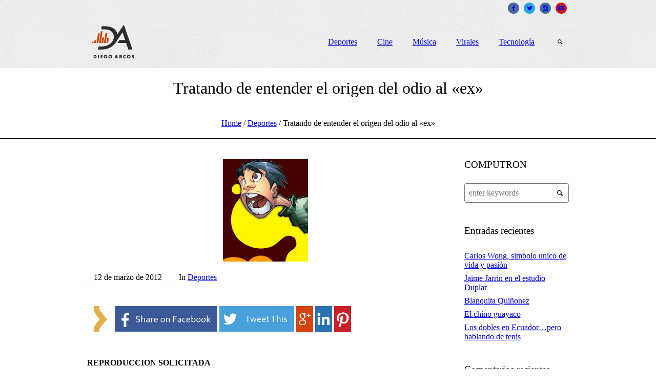

--- FILE ---
content_type: text/html; charset=UTF-8
request_url: https://diegoarcos.com.ec/tratando-de-entender-el-origen-del-odio/
body_size: 17223
content:
<!DOCTYPE html>
<html lang="es" class="cmsmasters_html">
<head>
<meta charset="UTF-8" />
<meta name="viewport" content="width=device-width, initial-scale=1, maximum-scale=1" />
<meta name="format-detection" content="telephone=no" />
<link rel="profile" href="http://gmpg.org/xfn/11" />
<link rel="pingback" href="https://diegoarcos.com.ec/xmlrpc.php" />

<meta name='robots' content='index, follow, max-image-preview:large, max-snippet:-1, max-video-preview:-1' />

	<!-- This site is optimized with the Yoast SEO plugin v26.8 - https://yoast.com/product/yoast-seo-wordpress/ -->
	<title>Tratando de entender el origen del odio al &quot;ex&quot; - Diego Arcos</title>
	<link rel="canonical" href="https://diegoarcos.com.ec/tratando-de-entender-el-origen-del-odio/" />
	<meta property="og:locale" content="es_ES" />
	<meta property="og:type" content="article" />
	<meta property="og:title" content="Tratando de entender el origen del odio al &quot;ex&quot; - Diego Arcos" />
	<meta property="og:description" content="&nbsp; &nbsp; REPRODUCCION SOLICITADA Publicado originalmente en sep-20-2008 &nbsp; &nbsp; Celos, celos, celos y nada mas que celos, eso es todo. Ahora, ponganse de pie, caminen siete pasos, respiren hondo, una tronada de los huesos del cuello caería bien, relajen los hombros y acudan al sector mas preparado y estudiado de su conciencia&#8230;preguntele, son lógicos..." />
	<meta property="og:url" content="https://diegoarcos.com.ec/tratando-de-entender-el-origen-del-odio/" />
	<meta property="og:site_name" content="Diego Arcos" />
	<meta property="article:published_time" content="2012-03-12T18:00:00+00:00" />
	<meta property="article:modified_time" content="2016-04-14T14:35:08+00:00" />
	<meta property="og:image" content="https://diegoarcos.com.ec/elcontenido/subidas/2012/03/SoySuperCeloso_r5_c2-1.jpg" />
	<meta property="og:image:width" content="166" />
	<meta property="og:image:height" content="200" />
	<meta property="og:image:type" content="image/jpeg" />
	<meta name="author" content="Diego Arcos" />
	<meta name="twitter:card" content="summary_large_image" />
	<meta name="twitter:label1" content="Escrito por" />
	<meta name="twitter:data1" content="Diego Arcos" />
	<meta name="twitter:label2" content="Tiempo de lectura" />
	<meta name="twitter:data2" content="1 minuto" />
	<script type="application/ld+json" class="yoast-schema-graph">{"@context":"https://schema.org","@graph":[{"@type":"Article","@id":"https://diegoarcos.com.ec/tratando-de-entender-el-origen-del-odio/#article","isPartOf":{"@id":"https://diegoarcos.com.ec/tratando-de-entender-el-origen-del-odio/"},"author":{"name":"Diego Arcos","@id":"https://diegoarcos.com.ec/#/schema/person/7f6e60fe451cc673ddea7ad57c028718"},"headline":"Tratando de entender el origen del odio al «ex»","datePublished":"2012-03-12T18:00:00+00:00","dateModified":"2016-04-14T14:35:08+00:00","mainEntityOfPage":{"@id":"https://diegoarcos.com.ec/tratando-de-entender-el-origen-del-odio/"},"wordCount":290,"commentCount":4,"image":{"@id":"https://diegoarcos.com.ec/tratando-de-entender-el-origen-del-odio/#primaryimage"},"thumbnailUrl":"https://diegoarcos.com.ec/elcontenido/subidas/2012/03/SoySuperCeloso_r5_c2-1.jpg","keywords":["odio al EX"],"articleSection":["Deportes"],"inLanguage":"es","potentialAction":[{"@type":"CommentAction","name":"Comment","target":["https://diegoarcos.com.ec/tratando-de-entender-el-origen-del-odio/#respond"]}]},{"@type":"WebPage","@id":"https://diegoarcos.com.ec/tratando-de-entender-el-origen-del-odio/","url":"https://diegoarcos.com.ec/tratando-de-entender-el-origen-del-odio/","name":"Tratando de entender el origen del odio al \"ex\" - Diego Arcos","isPartOf":{"@id":"https://diegoarcos.com.ec/#website"},"primaryImageOfPage":{"@id":"https://diegoarcos.com.ec/tratando-de-entender-el-origen-del-odio/#primaryimage"},"image":{"@id":"https://diegoarcos.com.ec/tratando-de-entender-el-origen-del-odio/#primaryimage"},"thumbnailUrl":"https://diegoarcos.com.ec/elcontenido/subidas/2012/03/SoySuperCeloso_r5_c2-1.jpg","datePublished":"2012-03-12T18:00:00+00:00","dateModified":"2016-04-14T14:35:08+00:00","author":{"@id":"https://diegoarcos.com.ec/#/schema/person/7f6e60fe451cc673ddea7ad57c028718"},"breadcrumb":{"@id":"https://diegoarcos.com.ec/tratando-de-entender-el-origen-del-odio/#breadcrumb"},"inLanguage":"es","potentialAction":[{"@type":"ReadAction","target":["https://diegoarcos.com.ec/tratando-de-entender-el-origen-del-odio/"]}]},{"@type":"ImageObject","inLanguage":"es","@id":"https://diegoarcos.com.ec/tratando-de-entender-el-origen-del-odio/#primaryimage","url":"https://diegoarcos.com.ec/elcontenido/subidas/2012/03/SoySuperCeloso_r5_c2-1.jpg","contentUrl":"https://diegoarcos.com.ec/elcontenido/subidas/2012/03/SoySuperCeloso_r5_c2-1.jpg","width":166,"height":200},{"@type":"BreadcrumbList","@id":"https://diegoarcos.com.ec/tratando-de-entender-el-origen-del-odio/#breadcrumb","itemListElement":[{"@type":"ListItem","position":1,"name":"Portada","item":"https://diegoarcos.com.ec/"},{"@type":"ListItem","position":2,"name":"Tratando de entender el origen del odio al «ex»"}]},{"@type":"WebSite","@id":"https://diegoarcos.com.ec/#website","url":"https://diegoarcos.com.ec/","name":"Diego Arcos","description":"","potentialAction":[{"@type":"SearchAction","target":{"@type":"EntryPoint","urlTemplate":"https://diegoarcos.com.ec/?s={search_term_string}"},"query-input":{"@type":"PropertyValueSpecification","valueRequired":true,"valueName":"search_term_string"}}],"inLanguage":"es"},{"@type":"Person","@id":"https://diegoarcos.com.ec/#/schema/person/7f6e60fe451cc673ddea7ad57c028718","name":"Diego Arcos","image":{"@type":"ImageObject","inLanguage":"es","@id":"https://diegoarcos.com.ec/#/schema/person/image/","url":"https://secure.gravatar.com/avatar/883c4bc6afb62901648761b0476414241fc8b2f23aabdadb75c8e9b9f868d4e4?s=96&d=mm&r=g","contentUrl":"https://secure.gravatar.com/avatar/883c4bc6afb62901648761b0476414241fc8b2f23aabdadb75c8e9b9f868d4e4?s=96&d=mm&r=g","caption":"Diego Arcos"},"url":"https://diegoarcos.com.ec/author/diegoarcos/"}]}</script>
	<!-- / Yoast SEO plugin. -->


<link rel='dns-prefetch' href='//fonts.googleapis.com' />
<link rel='dns-prefetch' href='//jetpack.wordpress.com' />
<link rel='dns-prefetch' href='//s0.wp.com' />
<link rel='dns-prefetch' href='//public-api.wordpress.com' />
<link rel='dns-prefetch' href='//0.gravatar.com' />
<link rel='dns-prefetch' href='//1.gravatar.com' />
<link rel='dns-prefetch' href='//2.gravatar.com' />
<link rel="alternate" type="application/rss+xml" title="Diego Arcos &raquo; Feed" href="https://diegoarcos.com.ec/feed/" />
<link rel="alternate" type="application/rss+xml" title="Diego Arcos &raquo; Feed de los comentarios" href="https://diegoarcos.com.ec/comments/feed/" />
<link rel="alternate" type="application/rss+xml" title="Diego Arcos &raquo; Comentario Tratando de entender el origen del odio al «ex» del feed" href="https://diegoarcos.com.ec/tratando-de-entender-el-origen-del-odio/feed/" />
<link rel="alternate" title="oEmbed (JSON)" type="application/json+oembed" href="https://diegoarcos.com.ec/wp-json/oembed/1.0/embed?url=https%3A%2F%2Fdiegoarcos.com.ec%2Ftratando-de-entender-el-origen-del-odio%2F" />
<link rel="alternate" title="oEmbed (XML)" type="text/xml+oembed" href="https://diegoarcos.com.ec/wp-json/oembed/1.0/embed?url=https%3A%2F%2Fdiegoarcos.com.ec%2Ftratando-de-entender-el-origen-del-odio%2F&#038;format=xml" />
<style id='wp-img-auto-sizes-contain-inline-css' type='text/css'>
img:is([sizes=auto i],[sizes^="auto," i]){contain-intrinsic-size:3000px 1500px}
/*# sourceURL=wp-img-auto-sizes-contain-inline-css */
</style>

<link rel='stylesheet' id='theme-style-css' href='https://diegoarcos.com.ec/elcontenido/themes/mall/style.css?ver=1.0.0' type='text/css' media='screen, print' />
<link rel='stylesheet' id='child-theme-style-css' href='https://diegoarcos.com.ec/elcontenido/themes/mall-child/style.css?ver=1.0.0' type='text/css' media='screen, print' />
<style id='wp-emoji-styles-inline-css' type='text/css'>

	img.wp-smiley, img.emoji {
		display: inline !important;
		border: none !important;
		box-shadow: none !important;
		height: 1em !important;
		width: 1em !important;
		margin: 0 0.07em !important;
		vertical-align: -0.1em !important;
		background: none !important;
		padding: 0 !important;
	}
/*# sourceURL=wp-emoji-styles-inline-css */
</style>
<link rel='stylesheet' id='wp-block-library-css' href='https://diegoarcos.com.ec/wp-includes/css/dist/block-library/style.min.css?ver=6.9' type='text/css' media='all' />
<style id='global-styles-inline-css' type='text/css'>
:root{--wp--preset--aspect-ratio--square: 1;--wp--preset--aspect-ratio--4-3: 4/3;--wp--preset--aspect-ratio--3-4: 3/4;--wp--preset--aspect-ratio--3-2: 3/2;--wp--preset--aspect-ratio--2-3: 2/3;--wp--preset--aspect-ratio--16-9: 16/9;--wp--preset--aspect-ratio--9-16: 9/16;--wp--preset--color--black: #000000;--wp--preset--color--cyan-bluish-gray: #abb8c3;--wp--preset--color--white: #ffffff;--wp--preset--color--pale-pink: #f78da7;--wp--preset--color--vivid-red: #cf2e2e;--wp--preset--color--luminous-vivid-orange: #ff6900;--wp--preset--color--luminous-vivid-amber: #fcb900;--wp--preset--color--light-green-cyan: #7bdcb5;--wp--preset--color--vivid-green-cyan: #00d084;--wp--preset--color--pale-cyan-blue: #8ed1fc;--wp--preset--color--vivid-cyan-blue: #0693e3;--wp--preset--color--vivid-purple: #9b51e0;--wp--preset--gradient--vivid-cyan-blue-to-vivid-purple: linear-gradient(135deg,rgb(6,147,227) 0%,rgb(155,81,224) 100%);--wp--preset--gradient--light-green-cyan-to-vivid-green-cyan: linear-gradient(135deg,rgb(122,220,180) 0%,rgb(0,208,130) 100%);--wp--preset--gradient--luminous-vivid-amber-to-luminous-vivid-orange: linear-gradient(135deg,rgb(252,185,0) 0%,rgb(255,105,0) 100%);--wp--preset--gradient--luminous-vivid-orange-to-vivid-red: linear-gradient(135deg,rgb(255,105,0) 0%,rgb(207,46,46) 100%);--wp--preset--gradient--very-light-gray-to-cyan-bluish-gray: linear-gradient(135deg,rgb(238,238,238) 0%,rgb(169,184,195) 100%);--wp--preset--gradient--cool-to-warm-spectrum: linear-gradient(135deg,rgb(74,234,220) 0%,rgb(151,120,209) 20%,rgb(207,42,186) 40%,rgb(238,44,130) 60%,rgb(251,105,98) 80%,rgb(254,248,76) 100%);--wp--preset--gradient--blush-light-purple: linear-gradient(135deg,rgb(255,206,236) 0%,rgb(152,150,240) 100%);--wp--preset--gradient--blush-bordeaux: linear-gradient(135deg,rgb(254,205,165) 0%,rgb(254,45,45) 50%,rgb(107,0,62) 100%);--wp--preset--gradient--luminous-dusk: linear-gradient(135deg,rgb(255,203,112) 0%,rgb(199,81,192) 50%,rgb(65,88,208) 100%);--wp--preset--gradient--pale-ocean: linear-gradient(135deg,rgb(255,245,203) 0%,rgb(182,227,212) 50%,rgb(51,167,181) 100%);--wp--preset--gradient--electric-grass: linear-gradient(135deg,rgb(202,248,128) 0%,rgb(113,206,126) 100%);--wp--preset--gradient--midnight: linear-gradient(135deg,rgb(2,3,129) 0%,rgb(40,116,252) 100%);--wp--preset--font-size--small: 13px;--wp--preset--font-size--medium: 20px;--wp--preset--font-size--large: 36px;--wp--preset--font-size--x-large: 42px;--wp--preset--spacing--20: 0.44rem;--wp--preset--spacing--30: 0.67rem;--wp--preset--spacing--40: 1rem;--wp--preset--spacing--50: 1.5rem;--wp--preset--spacing--60: 2.25rem;--wp--preset--spacing--70: 3.38rem;--wp--preset--spacing--80: 5.06rem;--wp--preset--shadow--natural: 6px 6px 9px rgba(0, 0, 0, 0.2);--wp--preset--shadow--deep: 12px 12px 50px rgba(0, 0, 0, 0.4);--wp--preset--shadow--sharp: 6px 6px 0px rgba(0, 0, 0, 0.2);--wp--preset--shadow--outlined: 6px 6px 0px -3px rgb(255, 255, 255), 6px 6px rgb(0, 0, 0);--wp--preset--shadow--crisp: 6px 6px 0px rgb(0, 0, 0);}:where(.is-layout-flex){gap: 0.5em;}:where(.is-layout-grid){gap: 0.5em;}body .is-layout-flex{display: flex;}.is-layout-flex{flex-wrap: wrap;align-items: center;}.is-layout-flex > :is(*, div){margin: 0;}body .is-layout-grid{display: grid;}.is-layout-grid > :is(*, div){margin: 0;}:where(.wp-block-columns.is-layout-flex){gap: 2em;}:where(.wp-block-columns.is-layout-grid){gap: 2em;}:where(.wp-block-post-template.is-layout-flex){gap: 1.25em;}:where(.wp-block-post-template.is-layout-grid){gap: 1.25em;}.has-black-color{color: var(--wp--preset--color--black) !important;}.has-cyan-bluish-gray-color{color: var(--wp--preset--color--cyan-bluish-gray) !important;}.has-white-color{color: var(--wp--preset--color--white) !important;}.has-pale-pink-color{color: var(--wp--preset--color--pale-pink) !important;}.has-vivid-red-color{color: var(--wp--preset--color--vivid-red) !important;}.has-luminous-vivid-orange-color{color: var(--wp--preset--color--luminous-vivid-orange) !important;}.has-luminous-vivid-amber-color{color: var(--wp--preset--color--luminous-vivid-amber) !important;}.has-light-green-cyan-color{color: var(--wp--preset--color--light-green-cyan) !important;}.has-vivid-green-cyan-color{color: var(--wp--preset--color--vivid-green-cyan) !important;}.has-pale-cyan-blue-color{color: var(--wp--preset--color--pale-cyan-blue) !important;}.has-vivid-cyan-blue-color{color: var(--wp--preset--color--vivid-cyan-blue) !important;}.has-vivid-purple-color{color: var(--wp--preset--color--vivid-purple) !important;}.has-black-background-color{background-color: var(--wp--preset--color--black) !important;}.has-cyan-bluish-gray-background-color{background-color: var(--wp--preset--color--cyan-bluish-gray) !important;}.has-white-background-color{background-color: var(--wp--preset--color--white) !important;}.has-pale-pink-background-color{background-color: var(--wp--preset--color--pale-pink) !important;}.has-vivid-red-background-color{background-color: var(--wp--preset--color--vivid-red) !important;}.has-luminous-vivid-orange-background-color{background-color: var(--wp--preset--color--luminous-vivid-orange) !important;}.has-luminous-vivid-amber-background-color{background-color: var(--wp--preset--color--luminous-vivid-amber) !important;}.has-light-green-cyan-background-color{background-color: var(--wp--preset--color--light-green-cyan) !important;}.has-vivid-green-cyan-background-color{background-color: var(--wp--preset--color--vivid-green-cyan) !important;}.has-pale-cyan-blue-background-color{background-color: var(--wp--preset--color--pale-cyan-blue) !important;}.has-vivid-cyan-blue-background-color{background-color: var(--wp--preset--color--vivid-cyan-blue) !important;}.has-vivid-purple-background-color{background-color: var(--wp--preset--color--vivid-purple) !important;}.has-black-border-color{border-color: var(--wp--preset--color--black) !important;}.has-cyan-bluish-gray-border-color{border-color: var(--wp--preset--color--cyan-bluish-gray) !important;}.has-white-border-color{border-color: var(--wp--preset--color--white) !important;}.has-pale-pink-border-color{border-color: var(--wp--preset--color--pale-pink) !important;}.has-vivid-red-border-color{border-color: var(--wp--preset--color--vivid-red) !important;}.has-luminous-vivid-orange-border-color{border-color: var(--wp--preset--color--luminous-vivid-orange) !important;}.has-luminous-vivid-amber-border-color{border-color: var(--wp--preset--color--luminous-vivid-amber) !important;}.has-light-green-cyan-border-color{border-color: var(--wp--preset--color--light-green-cyan) !important;}.has-vivid-green-cyan-border-color{border-color: var(--wp--preset--color--vivid-green-cyan) !important;}.has-pale-cyan-blue-border-color{border-color: var(--wp--preset--color--pale-cyan-blue) !important;}.has-vivid-cyan-blue-border-color{border-color: var(--wp--preset--color--vivid-cyan-blue) !important;}.has-vivid-purple-border-color{border-color: var(--wp--preset--color--vivid-purple) !important;}.has-vivid-cyan-blue-to-vivid-purple-gradient-background{background: var(--wp--preset--gradient--vivid-cyan-blue-to-vivid-purple) !important;}.has-light-green-cyan-to-vivid-green-cyan-gradient-background{background: var(--wp--preset--gradient--light-green-cyan-to-vivid-green-cyan) !important;}.has-luminous-vivid-amber-to-luminous-vivid-orange-gradient-background{background: var(--wp--preset--gradient--luminous-vivid-amber-to-luminous-vivid-orange) !important;}.has-luminous-vivid-orange-to-vivid-red-gradient-background{background: var(--wp--preset--gradient--luminous-vivid-orange-to-vivid-red) !important;}.has-very-light-gray-to-cyan-bluish-gray-gradient-background{background: var(--wp--preset--gradient--very-light-gray-to-cyan-bluish-gray) !important;}.has-cool-to-warm-spectrum-gradient-background{background: var(--wp--preset--gradient--cool-to-warm-spectrum) !important;}.has-blush-light-purple-gradient-background{background: var(--wp--preset--gradient--blush-light-purple) !important;}.has-blush-bordeaux-gradient-background{background: var(--wp--preset--gradient--blush-bordeaux) !important;}.has-luminous-dusk-gradient-background{background: var(--wp--preset--gradient--luminous-dusk) !important;}.has-pale-ocean-gradient-background{background: var(--wp--preset--gradient--pale-ocean) !important;}.has-electric-grass-gradient-background{background: var(--wp--preset--gradient--electric-grass) !important;}.has-midnight-gradient-background{background: var(--wp--preset--gradient--midnight) !important;}.has-small-font-size{font-size: var(--wp--preset--font-size--small) !important;}.has-medium-font-size{font-size: var(--wp--preset--font-size--medium) !important;}.has-large-font-size{font-size: var(--wp--preset--font-size--large) !important;}.has-x-large-font-size{font-size: var(--wp--preset--font-size--x-large) !important;}
/*# sourceURL=global-styles-inline-css */
</style>

<style id='classic-theme-styles-inline-css' type='text/css'>
/*! This file is auto-generated */
.wp-block-button__link{color:#fff;background-color:#32373c;border-radius:9999px;box-shadow:none;text-decoration:none;padding:calc(.667em + 2px) calc(1.333em + 2px);font-size:1.125em}.wp-block-file__button{background:#32373c;color:#fff;text-decoration:none}
/*# sourceURL=/wp-includes/css/classic-themes.min.css */
</style>
<link rel='stylesheet' id='contact-form-7-css' href='https://diegoarcos.com.ec/elcontenido/losplug/contact-form-7/includes/css/styles.css?ver=6.1.4' type='text/css' media='all' />
<link rel='stylesheet' id='doctypes_styles-css' href='https://diegoarcos.com.ec/elcontenido/losplug/kk-social-share-starter/kk-social-share-starter.css?ver=6.9' type='text/css' media='all' />
<link rel='stylesheet' id='mechabyte-youtube-css' href='https://diegoarcos.com.ec/elcontenido/losplug/mb-youtube-videos/css/mechabyte-youtube.css?ver=6.9' type='text/css' media='all' />
<link rel='stylesheet' id='rs-plugin-settings-css' href='https://diegoarcos.com.ec/elcontenido/losplug/revslider/public/assets/css/settings.css?ver=5.4.6.2' type='text/css' media='all' />
<style id='rs-plugin-settings-inline-css' type='text/css'>
#rs-demo-id {}
/*# sourceURL=rs-plugin-settings-inline-css */
</style>
<link rel='stylesheet' id='rotatingtweets-css' href='https://diegoarcos.com.ec/elcontenido/losplug/rotatingtweets/css/style.css?ver=6.9' type='text/css' media='all' />
<link rel='stylesheet' id='theme-adapt-css' href='https://diegoarcos.com.ec/elcontenido/themes/mall/css/adaptive.css?ver=1.0.0' type='text/css' media='screen, print' />
<link rel='stylesheet' id='theme-retina-css' href='https://diegoarcos.com.ec/elcontenido/themes/mall/css/retina.css?ver=1.0.0' type='text/css' media='screen' />
<link rel='stylesheet' id='theme-icons-css' href='https://diegoarcos.com.ec/elcontenido/themes/mall/css/fontello.css?ver=1.0.0' type='text/css' media='screen' />
<link rel='stylesheet' id='theme-icons-custom-css' href='https://diegoarcos.com.ec/elcontenido/themes/mall/css/fontello-custom.css?ver=1.0.0' type='text/css' media='screen' />
<link rel='stylesheet' id='animate-css' href='https://diegoarcos.com.ec/elcontenido/themes/mall/css/animate.css?ver=1.0.0' type='text/css' media='screen' />
<link rel='stylesheet' id='ilightbox-css' href='https://diegoarcos.com.ec/elcontenido/themes/mall/css/ilightbox.css?ver=2.2.0' type='text/css' media='screen' />
<link rel='stylesheet' id='ilightbox-skin-dark-css' href='https://diegoarcos.com.ec/elcontenido/themes/mall/css/ilightbox-skins/dark-skin.css?ver=2.2.0' type='text/css' media='screen' />
<link rel='stylesheet' id='theme-fonts-schemes-css' href='http://diegoarcos.com.ec/elcontenido/subidas/cmsmasters_styles/mall.css?ver=1.0.0' type='text/css' media='screen' />
<link rel='stylesheet' id='cmsmasters-google-fonts-css' href='//fonts.googleapis.com/css?family=Titillium+Web%3A300%2C300italic%2C400%2C400italic%2C600%2C600italic%2C700%2C700italic&#038;ver=6.9' type='text/css' media='all' />
<link rel='stylesheet' id='lightboxStyle-css' href='https://diegoarcos.com.ec/elcontenido/losplug/lightbox-plus/css/blackbox/colorbox.css?ver=2.7' type='text/css' media='screen' />
<script type="text/javascript" src="https://diegoarcos.com.ec/wp-includes/js/jquery/jquery.min.js?ver=3.7.1" id="jquery-core-js"></script>
<script type="text/javascript" src="https://diegoarcos.com.ec/wp-includes/js/jquery/jquery-migrate.min.js?ver=3.4.1" id="jquery-migrate-js"></script>
<script type="text/javascript" src="https://diegoarcos.com.ec/elcontenido/losplug/revslider/public/assets/js/jquery.themepunch.tools.min.js?ver=5.4.6.2" id="tp-tools-js"></script>
<script type="text/javascript" src="https://diegoarcos.com.ec/elcontenido/losplug/revslider/public/assets/js/jquery.themepunch.revolution.min.js?ver=5.4.6.2" id="revmin-js"></script>
<script type="text/javascript" src="https://diegoarcos.com.ec/elcontenido/themes/mall/js/jsLibraries.min.js?ver=1.0.0" id="libs-js"></script>
<script type="text/javascript" src="https://diegoarcos.com.ec/elcontenido/themes/mall/js/jquery.iLightBox.min.js?ver=2.2.0" id="iLightBox-js"></script>
<link rel="https://api.w.org/" href="https://diegoarcos.com.ec/wp-json/" /><link rel="alternate" title="JSON" type="application/json" href="https://diegoarcos.com.ec/wp-json/wp/v2/posts/8897" /><link rel="EditURI" type="application/rsd+xml" title="RSD" href="https://diegoarcos.com.ec/xmlrpc.php?rsd" />
<link rel='shortlink' href='https://diegoarcos.com.ec/?p=8897' />

		<style type="text/css">

		body {
									background-repeat:no-repeat;					}

		
		</style>

	<style type="text/css">
	.header_top {
		height : 32px;
	}
	
	.header_mid {
		height : 100px;
	}
	
	.header_bot {
		height : 50px;
	}
	
	#page.cmsmasters_heading_after_header #middle, 
	#page.cmsmasters_heading_under_header #middle .headline .headline_outer {
		padding-top : 100px;
	}
	
	#page.cmsmasters_heading_after_header.enable_header_top #middle, 
	#page.cmsmasters_heading_under_header.enable_header_top #middle .headline .headline_outer {
		padding-top : 132px;
	}
	
	#page.cmsmasters_heading_after_header.enable_header_bottom #middle, 
	#page.cmsmasters_heading_under_header.enable_header_bottom #middle .headline .headline_outer {
		padding-top : 150px;
	}
	
	#page.cmsmasters_heading_after_header.enable_header_top.enable_header_bottom #middle, 
	#page.cmsmasters_heading_under_header.enable_header_top.enable_header_bottom #middle .headline .headline_outer {
		padding-top : 182px;
	}
	
	@media only screen and (max-width: 1024px) {
		.header_top,
		.header_mid,
		.header_bot {
			height : auto;
		}
		
		.header_mid .header_mid_inner > div {
			height : 100px;
		}
		
		.header_bot .header_bot_inner > div {
			height : 50px;
		}
		
		#page.cmsmasters_heading_after_header #middle, 
		#page.cmsmasters_heading_under_header #middle .headline .headline_outer, 
		#page.cmsmasters_heading_after_header.enable_header_top #middle, 
		#page.cmsmasters_heading_under_header.enable_header_top #middle .headline .headline_outer, 
		#page.cmsmasters_heading_after_header.enable_header_bottom #middle, 
		#page.cmsmasters_heading_under_header.enable_header_bottom #middle .headline .headline_outer, 
		#page.cmsmasters_heading_after_header.enable_header_top.enable_header_bottom #middle, 
		#page.cmsmasters_heading_under_header.enable_header_top.enable_header_bottom #middle .headline .headline_outer {
			padding-top : 0 !important;
		}
	}
	
	@media only screen and (max-width: 768px) {
		.header_mid .header_mid_inner > div, 
		.header_bot .header_bot_inner > div {
			height:auto;
		}
	}
#header, .header_mid
{
background: url(http://diegoarcos.com.ec/elcontenido/subidas/2017/12/halftone.png) repeat;
}

.custom-ad img
{
border-radius: 5px;
}

.footer_brand
{
margin: 5px;
width: 48px;
height: auto;
}

#footer
{
background: url(http://diegoarcos.com.ec/elcontenido/subidas/2017/12/diego_bg.png), #000000;
background-repeat: no-repeat;
background-position: center center;
background-size: cover;
}

@media only screen and (max-width: 768px)
{
	.header_mid_inner
	{
		padding: 0 !important;
	}

	.logo_wrap
	{
		margin: 0 auto 30px !important;
	}

	.search_wrap
	{
		margin: -20px 0 20px !important;
	}
}
	
	#page .cmsmasters_social_icon_color.cmsmasters_social_icon_1 {
		background-color:#4d67a3;
	}
	
	
	#page .cmsmasters_social_icon_color.cmsmasters_social_icon_1:hover {
		background-color:#5b7dc1;
	}
	
	#page .cmsmasters_social_icon_color.cmsmasters_social_icon_2 {
		background-color:#25a7df;
	}
	
	
	#page .cmsmasters_social_icon_color.cmsmasters_social_icon_2:hover {
		background-color:#28bfed;
	}
	
	#page .cmsmasters_social_icon_color.cmsmasters_social_icon_3 {
		background-color:#40719a;
	}
	
	
	#page .cmsmasters_social_icon_color.cmsmasters_social_icon_3:hover {
		background-color:#569ace;
	}
	
	#page .cmsmasters_social_icon_color.cmsmasters_social_icon_4 {
		background-color:#cc171e;
	}
	
	
	#page .cmsmasters_social_icon_color.cmsmasters_social_icon_4:hover {
		background-color:#e2184e;
	}</style><style type="text/css">.recentcomments a{display:inline !important;padding:0 !important;margin:0 !important;}</style><meta name="generator" content="Powered by Slider Revolution 5.4.6.2 - responsive, Mobile-Friendly Slider Plugin for WordPress with comfortable drag and drop interface." />
<link rel="icon" href="https://diegoarcos.com.ec/elcontenido/subidas/2017/12/favicon_da.png" sizes="32x32" />
<link rel="icon" href="https://diegoarcos.com.ec/elcontenido/subidas/2017/12/favicon_da.png" sizes="192x192" />
<link rel="apple-touch-icon" href="https://diegoarcos.com.ec/elcontenido/subidas/2017/12/favicon_da.png" />
<meta name="msapplication-TileImage" content="https://diegoarcos.com.ec/elcontenido/subidas/2017/12/favicon_da.png" />
<script type="text/javascript">function setREVStartSize(e){
				try{ var i=jQuery(window).width(),t=9999,r=0,n=0,l=0,f=0,s=0,h=0;					
					if(e.responsiveLevels&&(jQuery.each(e.responsiveLevels,function(e,f){f>i&&(t=r=f,l=e),i>f&&f>r&&(r=f,n=e)}),t>r&&(l=n)),f=e.gridheight[l]||e.gridheight[0]||e.gridheight,s=e.gridwidth[l]||e.gridwidth[0]||e.gridwidth,h=i/s,h=h>1?1:h,f=Math.round(h*f),"fullscreen"==e.sliderLayout){var u=(e.c.width(),jQuery(window).height());if(void 0!=e.fullScreenOffsetContainer){var c=e.fullScreenOffsetContainer.split(",");if (c) jQuery.each(c,function(e,i){u=jQuery(i).length>0?u-jQuery(i).outerHeight(!0):u}),e.fullScreenOffset.split("%").length>1&&void 0!=e.fullScreenOffset&&e.fullScreenOffset.length>0?u-=jQuery(window).height()*parseInt(e.fullScreenOffset,0)/100:void 0!=e.fullScreenOffset&&e.fullScreenOffset.length>0&&(u-=parseInt(e.fullScreenOffset,0))}f=u}else void 0!=e.minHeight&&f<e.minHeight&&(f=e.minHeight);e.c.closest(".rev_slider_wrapper").css({height:f})					
				}catch(d){console.log("Failure at Presize of Slider:"+d)}
			};</script>
</head>
<body class="wp-singular post-template-default single single-post postid-8897 single-format-standard wp-theme-mall wp-child-theme-mall-child">
	
<!-- _________________________ Start Page _________________________ -->
<div id="page" class="csstransition cmsmasters_liquid fixed_header enable_header_top cmsmasters_heading_after_header hfeed site">

<!-- _________________________ Start Main _________________________ -->
<div id="main">
	
<!-- _________________________ Start Header _________________________ -->
<header id="header">
			<div class="header_top" data-height="32">
			<div class="header_top_outer">
				<div class="header_top_inner">
				<div class="header_top_right">
<div class="social_wrap">
	<div class="social_wrap_inner">
		<ul>
			<li>
				<a href="https://www.facebook.com/DiegoArcosperiodista" class="cmsmasters_social_icon cmsmasters_social_icon_1 cmsmasters-icon-facebook-1 cmsmasters_social_icon_color" title="Facebook" target="_blank"></a>
			</li>
			<li>
				<a href="https://twitter.com/DiegoArcos14" class="cmsmasters_social_icon cmsmasters_social_icon_2 cmsmasters-icon-twitter cmsmasters_social_icon_color" title="Twitter" target="_blank"></a>
			</li>
			<li>
				<a href="https://www.instagram.com/diegoarcos14" class="cmsmasters_social_icon cmsmasters_social_icon_3 cmsmasters-icon-instagram cmsmasters_social_icon_color" title="Instagram" target="_blank"></a>
			</li>
			<li>
				<a href="https://www.youtube.com/user/ninoarcos" class="cmsmasters_social_icon cmsmasters_social_icon_4 cmsmasters-icon-youtube-play cmsmasters_social_icon_color" title="YouTube" target="_blank"></a>
			</li>
		</ul>
	</div>
</div></div>				</div>
			</div>
			<div class="header_top_but closed">
				<span class="cmsmasters_theme_icon_slide_bottom"></span>
			</div>
		</div>
		<div class="header_mid" data-height="100">
		<div class="header_mid_outer">
			<div class="header_mid_inner">
				<div class="logo_wrap">
					
<style type="text/css">
	.header_mid .header_mid_inner .logo_wrap {
		width : 100px;
	}
</style>
<a href="https://diegoarcos.com.ec/" title="Diego Arcos" class="logo">
	<img src="https://diegoarcos.com.ec/elcontenido/subidas/2017/12/logo_da180.png" alt="Diego Arcos" />
<style type="text/css">
	.header_mid_inner .logo .logo_retina {
		width : 90px;
		max-width : 90px;
	}
</style>
<img class="logo_retina" src="https://diegoarcos.com.ec/elcontenido/subidas/2017/12/logo_da180.png" alt="Diego Arcos" width="90" height="90" /></a>
				</div>
			
							<div class="resp_mid_nav_wrap">
					<div class="resp_mid_nav_outer">
						<a class="responsive_nav resp_mid_nav cmsmasters_theme_icon_resp_nav" href="javascript:void(0);"></a>
											</div>
				</div>
								<div class="search_wrap">
					<div class="search_wrap_inner">
						
<div class="search_bar_wrap">
	<form role="search" method="get" action="https://diegoarcos.com.ec/">
		<p class="search_field">
			<input name="s" placeholder="enter keywords" value="" type="search" />
		</p>
		<p class="search_button">
			<button type="submit" class="cmsmasters_theme_icon_search"></button>
		</p>
	</form>
</div>

					</div>
				</div>
							
							<!-- _________________________ Start Navigation _________________________ -->
				<div class="mid_nav_wrap">
					<nav role="navigation">
						<div class="menu-principal-container"><ul id="navigation" class="mid_nav navigation"><li id="menu-item-30" class="menu-item menu-item-type-taxonomy menu-item-object-category current-post-ancestor current-menu-parent current-post-parent menu-item-30 menu-item-depth-0"><a href="https://diegoarcos.com.ec/category/deportes/"><span class="nav_item_wrap"><span class="nav_title">Deportes</span></span></a></li>
<li id="menu-item-29" class="menu-item menu-item-type-taxonomy menu-item-object-category menu-item-29 menu-item-depth-0"><a href="https://diegoarcos.com.ec/category/cine/"><span class="nav_item_wrap"><span class="nav_title">Cine</span></span></a></li>
<li id="menu-item-16412" class="menu-item menu-item-type-taxonomy menu-item-object-category menu-item-16412 menu-item-depth-0"><a href="https://diegoarcos.com.ec/category/musica/"><span class="nav_item_wrap"><span class="nav_title">Música</span></span></a></li>
<li id="menu-item-32" class="menu-item menu-item-type-taxonomy menu-item-object-category menu-item-32 menu-item-depth-0"><a href="https://diegoarcos.com.ec/category/virales/"><span class="nav_item_wrap"><span class="nav_title">Virales</span></span></a></li>
<li id="menu-item-21220" class="menu-item menu-item-type-taxonomy menu-item-object-category menu-item-21220 menu-item-depth-0"><a href="https://diegoarcos.com.ec/category/tecnologia/"><span class="nav_item_wrap"><span class="nav_title">Tecnología</span></span></a></li>
</ul></div>					</nav>
				</div>
				<!-- _________________________ Finish Navigation _________________________ -->
						</div>
		</div>
	</div>
</header>
<!-- _________________________ Finish Header _________________________ -->

	
<!-- _________________________ Start Middle _________________________ -->
<div id="middle">
<style type="text/css">.headline_color {
				background-color:;
			}
			.headline_aligner, 
			.cmsmasters_breadcrumbs_aligner {
				min-height:80px;
			}
		</style>
		<div class="headline cmsmasters_color_scheme_first">
			<div class="headline_outer">
				<div class="headline_color"></div><div class="headline_inner align_center">
				<div class="headline_aligner"></div><div class="headline_text"><h1 class="entry-title">Tratando de entender el origen del odio al «ex»</h1></div><div class="cmsmasters_breadcrumbs"><div class="cmsmasters_breadcrumbs_aligner"></div><div class="cmsmasters_breadcrumbs_inner"><a href="https://diegoarcos.com.ec/" class="cms_home">Home</a>
	<span class="breadcrumbs_sep"> / </span>
	<a href="https://diegoarcos.com.ec/category/deportes/">Deportes</a>
	<span class="breadcrumbs_sep"> / </span>
	 <span>Tratando de entender el origen del odio al «ex»</span></div></div></div></div>
		</div><div class="middle_inner">
<div class="content_wrap r_sidebar">

<!--_________________________ Start Content _________________________ -->
<div class="content entry">
	<div class="blog opened-article">

<!--_________________________ Start Standard Article _________________________ -->

<article id="post-8897" class="cmsmasters_open_post post-8897 post type-post status-publish format-standard has-post-thumbnail hentry category-deportes tag-odio-al-ex">
	<figure class="cmsmasters_img_wrap"><a href="https://diegoarcos.com.ec/elcontenido/subidas/2012/03/SoySuperCeloso_r5_c2-1.jpg" title="Tratando de entender el origen del odio al «ex»" rel="ilightbox[img_8897_6973e57fa85cf]" class="cmsmasters_img_link"><img width="166" height="200" src="https://diegoarcos.com.ec/elcontenido/subidas/2012/03/SoySuperCeloso_r5_c2-1.jpg" class=" wp-post-image" alt="Tratando de entender el origen del odio al «ex»" title="Tratando de entender el origen del odio al «ex»" decoding="async" /></a></figure><div class="cmsmasters_post_cont_info entry-meta"><span class="cmsmasters_post_date"><abbr class="published" title="12 de marzo de 2012">12 de marzo de 2012</abbr><abbr class="dn date updated" title="14 de abril de 2016">14 de abril de 2016</abbr></span><span class="cmsmasters_post_category">In <a href="https://diegoarcos.com.ec/category/deportes/" class="cmsmasters_cat_color cmsmasters_cat_1" rel="category tag">Deportes</a></span></div><div class="cmsmasters_post_content entry-content"><style type="text/css"></style><div class="sss_kk_main" style="max-width: 716px;"><img decoding="async" src="https://diegoarcos.com.ec/elcontenido/losplug/kk-social-share-starter/a2.png" class="sss_a_button" /> <a rel="nofollow" href="https://www.facebook.com/sharer/sharer.php?u=https://diegoarcos.com.ec/tratando-de-entender-el-origen-del-odio/" title="Share this on Facebook" target="_blank"><img decoding="async" src="https://diegoarcos.com.ec/elcontenido/losplug/kk-social-share-starter/fb-share.png" class="sss_fb_button" /></a> <a rel="nofollow" href="http://twitter.com/home?status=Tratando%20de%20entender%20el%20origen%20del%20odio%20al%20«ex»%20https://diegoarcos.com.ec/tratando-de-entender-el-origen-del-odio/%20by%20@DiegoArcos14" target="_blank" title="Tweet this"><img decoding="async" src="https://diegoarcos.com.ec/elcontenido/losplug/kk-social-share-starter/tweet.png" class="sss_twitter_button" /></a> <a rel="nofollow" href="https://plus.google.com/share?url=https://diegoarcos.com.ec/tratando-de-entender-el-origen-del-odio/" target="_blank" title="Share this on Google Plus"><img decoding="async" src="https://diegoarcos.com.ec/elcontenido/losplug/kk-social-share-starter/g-plus.png" class="sss_gplus_button"  /></a> <a rel="nofollow" href="http://www.linkedin.com/shareArticle?mini=true&url=https%3A%2F%2Fdiegoarcos.com.ec%2Ftratando-de-entender-el-origen-del-odio%2F&title=&summary=&source=Diego%20Argos" target="_blank" title="Share this on LinkedIn"><img decoding="async" src="https://diegoarcos.com.ec/elcontenido/losplug/kk-social-share-starter/l-in.png" class="sss_l_in_button" /></a> <a rel="nofollow" href="//www.pinterest.com/pin/create/button/?url=https://diegoarcos.com.ec/tratando-de-entender-el-origen-del-odio/&media=https://diegoarcos.com.ec/elcontenido/subidas/2012/03/SoySuperCeloso_r5_c2-1.jpg&description=Tratando%20de%20entender%20el%20origen%20del%20odio%20al%20«ex»" target="_blank" title="Share this on Pinterest"><img decoding="async" src="https://diegoarcos.com.ec/elcontenido/losplug/kk-social-share-starter/pint.png" class="sss_pin_button" /></a> </div><div>
&nbsp;</div>
<div>
&nbsp;</div>
<div>
<b>REPRODUCCION SOLICITADA</b> </div>
<div>
Publicado originalmente en sep-20-2008</div>
<div>
&nbsp;</div>
<div>
&nbsp;</div>
<div class="separator" style="clear: both; text-align: center;">
<a href="http://4.bp.blogspot.com/-k8OzR00WEbc/T1joSR_J-aI/AAAAAAAAJ18/cSnyyxio7P0/s1600/SoySuperCeloso_r5_c2.jpg" imageanchor="1" style="clear: left; float: left; margin-bottom: 1em; margin-right: 1em;"><img decoding="async" border="0" height="200" src="http://diegoarcos.com.ec/elcontenido/subidas/2012/03/SoySuperCeloso_r5_c2-1.jpg" width="165" /></a></div>
<div>
Celos, celos, celos y nada mas que celos, eso es todo.</div>
<p></p>
<div>
Ahora,<br />
 ponganse de pie, caminen siete pasos, respiren hondo, una tronada de los huesos del cuello caería bien, relajen los hombros y acudan al sector mas preparado y estudiado<br />
 de su conciencia&#8230;preguntele, son lógicos los celos??</div>
<p></p>
<div>
Es mas, considero que hasta se debería tener afinidad con el tipo o tipa, el (la) que estuvo antes con mi pareja, al fin y al cabo tienen los mismos gustos, o no?</div>
<p></p>
<div>
Los transporto a una escena común, repetida e infantil:</div>
<p></p>
<div>
La<br />
 pareja esta de salida; un bar, restaurant, en el cine; en fin una<br />
salida convencional, todo va bien hasta que de pronto&#8230;Pummmmm!!!, a lo<br />
 lejos logramos divisar al o la «ex»&#8230;La conducta humana puede<br />
trastornarse tanto en ese momento que logra cambiar genios y motivar<br />
hasta el abandono del lugar.Ç</div>
<div>
No hay cabida para los tres en el mismo<br />
escenario.</div>
<p></p>
<div>
De inmediato suena el apodo(o insulto) de rigor, en los casos mas cuadrupedos(casi siempre los hombres) quieren hasta pelear. </div>
<p></p>
<div>
Por<br />
 que?, el único «pecado» es que el susodicho (a) estuvo antes con<br />
nuestro(a) actual, razón mas que suficiente para remover todo<br />
 el interior de nuestro bilis y buscar hacer daño.</div>
<div>
Han<br />
 conversado con el individuo?, Conocen sus gustos?, Hay posibilidad de<br />
comportamiento sano, no amistad, o hermandad, hablo de una relación<br />
humana básica?</div>
<div>
&nbsp;</div>
<div>
La mayoría de veces la censura es<br />
fija, no hay negociación, no insistas, del otro lado esta el enemigo,<br />
fin de las conversaciones.</div>
<div>
Somos razonables con estas posturas?</div>
<div>
&nbsp;</div>
<div>
&nbsp;</div>
<div id="hashcore-widget-container"><h1><span  style="float:left;font-size:12px !important;">What's Happening</span> <span style="float:right;font-size:12px !important;"><a class="hashcore-recommendby-link" href="http://hashcore.com" target="_blank">Recommended by Hashcore</a></span><br style="clear:both;" /></h1></div></div><footer class="cmsmasters_post_footer entry-meta"><span class="cmsmasters_post_tags">Tagged <a href="https://diegoarcos.com.ec/tag/odio-al-ex/" rel="tag">odio al EX</a></span><span class="cmsmasters_likes cmsmasters_post_likes"><a href="#" onclick="cmsmastersLike(8897); return false;" id="cmsmastersLike-8897" class="cmsmastersLike cmsmasters_theme_icon_like"><span>0</span></a></span><span class="cmsmasters_comments cmsmasters_post_comments"><a class="cmsmasters_theme_icon_comment" href="https://diegoarcos.com.ec/tratando-de-entender-el-origen-del-odio/#comments" title="Comment on Tratando de entender el origen del odio al «ex»"><span>4</span></a></span></footer></article>
<!--_________________________ Finish Standard Article _________________________ -->

<aside class="post_nav"><span class="cmsmasters_prev_post"><a href="https://diegoarcos.com.ec/tres-videitos-para-el-fin-de-semana-2/" rel="prev">Tres videitos para el fin de semana.</a><span class="cmsmasters_prev_arrow"><span></span></span></span><span class="cmsmasters_next_post"><a href="https://diegoarcos.com.ec/diario-el-universo-publica-nota-sobre/" rel="next">Diario El Universo publica nota sobre Cabina 14.</a><span class="cmsmasters_next_arrow"><span></span></span></span></aside><aside id="comments" class="post_comments">
<h2 class="post_comments_title">Comments (4)</h2>
<ol class="commentlist">
    <li class="comment even thread-even depth-1" id="li-comment-26120">
        <div id="comment-26120" class="comment-body cmsmasters_comment_item">
			<abbr class="published cmsmasters_comment_item_date" title="13 de marzo de 2012">13 de marzo de 2012</abbr>			<figure class="cmsmasters_comment_item_avatar">
				<img alt='' src='https://secure.gravatar.com/avatar/?s=70&#038;d=mm&#038;r=g' srcset='https://secure.gravatar.com/avatar/?s=140&#038;d=mm&#038;r=g 2x' class='avatar avatar-70 photo avatar-default' height='70' width='70' decoding='async'/>
			</figure>
			<div class="comment-content cmsmasters_comment_item_cont">
				<div class="cmsmasters_comment_item_cont_info">
					<h4 class="fn cmsmasters_comment_item_title"><a href="https://www.blogger.com/profile/15280685368766619491" class="url" rel="ugc external nofollow">Monoarre</a></h4>
					<a rel="nofollow" class="comment-reply-link" href="#comment-26120" data-commentid="26120" data-postid="8897" data-belowelement="comment-26120" data-respondelement="respond" data-replyto="Responder a Monoarre" aria-label="Responder a Monoarre">Reply</a>				</div>
				<div class="cmsmasters_comment_item_content">
					<p>La verdad Diego, tienes mentalidad europea. En la cultura ecuatoriana es como costumbre virarle la cara al ex, de tu actual. La verdad crea en sociedades más abiertas, sucede lo que tu expones en el blog. Ojalá, algún día lleguemos a ser mentalidad abierta, ojalá.</p>
				</div>
			</div>
        </div>
    </li><!-- #comment-## -->
    <li class="comment odd alt thread-odd thread-alt depth-1" id="li-comment-26119">
        <div id="comment-26119" class="comment-body cmsmasters_comment_item">
			<abbr class="published cmsmasters_comment_item_date" title="12 de marzo de 2012">12 de marzo de 2012</abbr>			<figure class="cmsmasters_comment_item_avatar">
				<img alt='' src='https://secure.gravatar.com/avatar/?s=70&#038;d=mm&#038;r=g' srcset='https://secure.gravatar.com/avatar/?s=140&#038;d=mm&#038;r=g 2x' class='avatar avatar-70 photo avatar-default' height='70' width='70' loading='lazy' decoding='async'/>
			</figure>
			<div class="comment-content cmsmasters_comment_item_cont">
				<div class="cmsmasters_comment_item_cont_info">
					<h4 class="fn cmsmasters_comment_item_title"><a href="https://www.blogger.com/profile/14080940417526833367" class="url" rel="ugc external nofollow">Pipo</a></h4>
					<a rel="nofollow" class="comment-reply-link" href="#comment-26119" data-commentid="26119" data-postid="8897" data-belowelement="comment-26119" data-respondelement="respond" data-replyto="Responder a Pipo" aria-label="Responder a Pipo">Reply</a>				</div>
				<div class="cmsmasters_comment_item_content">
					<p>Así como lo cuentas, obvio no tiene sentido. De hecho yo no he tenido problema con ningún ex d alguna pelada con la q salga. Creo q hay pica si entre él y &quot;mi pelada&quot; aún hay feeling. Y no hablo d asumirlo sino d q te conste. Creo q a nadie le va a precer gracioso si tu pelada anda muy coqueta con el ex, así como sí uno se pusiera cariñoso cn nuestra ex. No hay x qué serlo, o m equivoco? peor si el caso es más grave y el odio/celo es comprensible. pero x las puras, no</p>
				</div>
			</div>
        </div>
    </li><!-- #comment-## -->
    <li class="comment even thread-even depth-1" id="li-comment-26117">
        <div id="comment-26117" class="comment-body cmsmasters_comment_item">
			<abbr class="published cmsmasters_comment_item_date" title="12 de marzo de 2012">12 de marzo de 2012</abbr>			<figure class="cmsmasters_comment_item_avatar">
				<img alt='' src='https://secure.gravatar.com/avatar/?s=70&#038;d=mm&#038;r=g' srcset='https://secure.gravatar.com/avatar/?s=140&#038;d=mm&#038;r=g 2x' class='avatar avatar-70 photo avatar-default' height='70' width='70' loading='lazy' decoding='async'/>
			</figure>
			<div class="comment-content cmsmasters_comment_item_cont">
				<div class="cmsmasters_comment_item_cont_info">
					<h4 class="fn cmsmasters_comment_item_title"><a href="https://www.blogger.com/profile/13258029603501057160" class="url" rel="ugc external nofollow">Piobolo</a></h4>
					<a rel="nofollow" class="comment-reply-link" href="#comment-26117" data-commentid="26117" data-postid="8897" data-belowelement="comment-26117" data-respondelement="respond" data-replyto="Responder a Piobolo" aria-label="Responder a Piobolo">Reply</a>				</div>
				<div class="cmsmasters_comment_item_content">
					<p>Odio es un cojudismo&#8230; de hecho considero bueno preguntar gustos, deseos y caprichos para no kgarla como el man si ya lo barajo en algún momento la kgo&#8230; osea, las cosas se daña siempre que el o la ex sean una astilla en el cul&#8230;. nada mas&#8230; <br />Lo mas triste es cuando te pones nervioso cerca de un ex.. eso solo puede significar que sientes que vales paloma ante el o la man y saber que puedes no lograr conservarla&#8230; digo yo..</p>
				</div>
			</div>
        </div>
    </li><!-- #comment-## -->
    <li class="comment odd alt thread-odd thread-alt depth-1" id="li-comment-26115">
        <div id="comment-26115" class="comment-body cmsmasters_comment_item">
			<abbr class="published cmsmasters_comment_item_date" title="12 de marzo de 2012">12 de marzo de 2012</abbr>			<figure class="cmsmasters_comment_item_avatar">
				<img alt='' src='https://secure.gravatar.com/avatar/?s=70&#038;d=mm&#038;r=g' srcset='https://secure.gravatar.com/avatar/?s=140&#038;d=mm&#038;r=g 2x' class='avatar avatar-70 photo avatar-default' height='70' width='70' loading='lazy' decoding='async'/>
			</figure>
			<div class="comment-content cmsmasters_comment_item_cont">
				<div class="cmsmasters_comment_item_cont_info">
					<h4 class="fn cmsmasters_comment_item_title"><a href="https://www.blogger.com/profile/12418570002147227771" class="url" rel="ugc external nofollow">Superbacán</a></h4>
					<a rel="nofollow" class="comment-reply-link" href="#comment-26115" data-commentid="26115" data-postid="8897" data-belowelement="comment-26115" data-respondelement="respond" data-replyto="Responder a Superbacán" aria-label="Responder a Superbacán">Reply</a>				</div>
				<div class="cmsmasters_comment_item_content">
					<p>La hinchada se han tenido pica desde siempre y no es raro encontrarse em medio de peleas, con el único fin de demostrar quién nació primero ¿el huevo o la gallina?</p>
<p>La pasión que llevamos por nuestro equipo a veces me llena de asco, al ver que un montón de MALANDROS hacen vandalismo en su camino, sólo porque pueden y nadie los impide.</p>
<p>En muchas ocasiones me he aterrorizado cundo en la buseta se han subido hasta las banderas, hinchas del equipo rival. El pánico es tal que me saco la camiseta (cómo si fuera judio en carro nazi) para que no me hagan nada a la bajada.</p>
<p>Tipos que se creen muy BACANES Y SOBRADOTES, hacen que pienses mil veces en ir a un estadio.. ¿Será que se viene lo peor? No lo sé, pero estoy seguro que estamos muy cerca.itlo wheogra</p>
				</div>
			</div>
        </div>
    </li><!-- #comment-## -->
</ol>
</aside>


		<div id="respond" class="comment-respond">
			<h3 id="reply-title" class="comment-reply-title">Descarguen<small><a rel="nofollow" id="cancel-comment-reply-link" href="/tratando-de-entender-el-origen-del-odio/#respond" style="display:none;">Cancelar respuesta</a></small></h3>			<form id="commentform" class="comment-form">
				<iframe
					title="Formulario de comentarios"
					src="https://jetpack.wordpress.com/jetpack-comment/?blogid=82521809&#038;postid=8897&#038;comment_registration=0&#038;require_name_email=0&#038;stc_enabled=0&#038;stb_enabled=0&#038;show_avatars=1&#038;avatar_default=mystery&#038;greeting=Descarguen&#038;jetpack_comments_nonce=4a90de9a7f&#038;greeting_reply=Responder+a+%25s&#038;color_scheme=light&#038;lang=es_ES&#038;jetpack_version=14.9.1&#038;iframe_unique_id=1&#038;show_cookie_consent=10&#038;has_cookie_consent=0&#038;is_current_user_subscribed=0&#038;token_key=%3Bnormal%3B&#038;sig=95e68f97107549ee777e267ea3e93416e629cf23#parent=https%3A%2F%2Fdiegoarcos.com.ec%2Ftratando-de-entender-el-origen-del-odio%2F"
											name="jetpack_remote_comment"
						style="width:100%; height: 430px; border:0;"
										class="jetpack_remote_comment"
					id="jetpack_remote_comment"
					sandbox="allow-same-origin allow-top-navigation allow-scripts allow-forms allow-popups"
				>
									</iframe>
									<!--[if !IE]><!-->
					<script>
						document.addEventListener('DOMContentLoaded', function () {
							var commentForms = document.getElementsByClassName('jetpack_remote_comment');
							for (var i = 0; i < commentForms.length; i++) {
								commentForms[i].allowTransparency = false;
								commentForms[i].scrolling = 'no';
							}
						});
					</script>
					<!--<![endif]-->
							</form>
		</div>

		
		<input type="hidden" name="comment_parent" id="comment_parent" value="" />

		<p class="akismet_comment_form_privacy_notice">Este sitio usa Akismet para reducir el spam. <a href="https://akismet.com/privacy/" target="_blank" rel="nofollow noopener"> Aprende cómo se procesan los datos de tus comentarios.</a></p></div></div>
<!-- _________________________ Finish Content _________________________ -->


<!-- _________________________ Start Sidebar _________________________ -->
<div class="sidebar" role="complementary">
<aside id="search-3" class="widget widget_search"><h3 class="widgettitle">COMPUTRON</h3>
<div class="search_bar_wrap">
	<form role="search" method="get" action="https://diegoarcos.com.ec/">
		<p class="search_field">
			<input name="s" placeholder="enter keywords" value="" type="search" />
		</p>
		<p class="search_button">
			<button type="submit" class="cmsmasters_theme_icon_search"></button>
		</p>
	</form>
</div>

</aside>
		<aside id="recent-posts-2" class="widget widget_recent_entries">
		<h3 class="widgettitle">Entradas recientes</h3>
		<ul>
											<li>
					<a href="https://diegoarcos.com.ec/carlos-wong-simbolo-unico-de-vida-y-pasion/">Carlos Wong, simbolo unico de vida y pasión</a>
									</li>
											<li>
					<a href="https://diegoarcos.com.ec/jaime-jarrin-en-el-estudio-duplar/">Jaime Jarrin en el estudio Duplar</a>
									</li>
											<li>
					<a href="https://diegoarcos.com.ec/blanquita-quinonez/">Blanquita Quiñonez</a>
									</li>
											<li>
					<a href="https://diegoarcos.com.ec/el-chino-guayaco/">El chino guayaco</a>
									</li>
											<li>
					<a href="https://diegoarcos.com.ec/los-dobles-en-ecuador-pero-hablando-de-tenis/">Los dobles en Ecuador&#8230;pero hablando de tenis</a>
									</li>
					</ul>

		</aside><aside id="recent-comments-2" class="widget widget_recent_comments"><h3 class="widgettitle">Comentarios recientes</h3><ul id="recentcomments"><li class="recentcomments"><span class="comment-author-link">Anónimo</span> en <a href="https://diegoarcos.com.ec/es-que-la-prensa-tiene-que-apoyar_20/#comment-47924">¡¡Es que la Prensa tiene que Apoyar!!</a></li><li class="recentcomments"><span class="comment-author-link">Anónimo</span> en <a href="https://diegoarcos.com.ec/ponganse-de-acuerdo-edicion-2-2/#comment-47923">Ponganse de Acuerdo-Edicion #2</a></li><li class="recentcomments"><span class="comment-author-link">Anónimo</span> en <a href="https://diegoarcos.com.ec/puma-reinventa-el-packaging-de-zapatos-2/#comment-42767">Puma reinventa el packaging de zapatos.</a></li><li class="recentcomments"><span class="comment-author-link">Anónimo</span> en <a href="https://diegoarcos.com.ec/cabina-14/#comment-42760">Cabina 14</a></li><li class="recentcomments"><span class="comment-author-link">Anónimo</span> en <a href="https://diegoarcos.com.ec/clamor-del-pueblo-o-abuso-2/#comment-41638">Clamor del pueblo o abuso?</a></li><li class="recentcomments"><span class="comment-author-link">Anónimo</span> en <a href="https://diegoarcos.com.ec/que-lejos-estan-estas-bicicletas-de/#comment-37660">Que Lejos estan estas Bicicletas de Parecerse a mi Vieja Chopper.</a></li><li class="recentcomments"><span class="comment-author-link">Anónimo</span> en <a href="https://diegoarcos.com.ec/filo-de-tocadorojo-solo-apto-para/#comment-36546">Filo de Tocador(OJO SOLO APTO PARA MAYORES DE 18)</a></li><li class="recentcomments"><span class="comment-author-link">CHARLES BONILLA</span> en <a href="https://diegoarcos.com.ec/las-mejores-peliculas-ecuatorianas-de/#comment-33689">Las mejores peliculas ecuatorianas de la historia.</a></li><li class="recentcomments"><span class="comment-author-link">Anónimo</span> en <a href="https://diegoarcos.com.ec/recrod-de-messi/#comment-32575">Record de Messi</a></li><li class="recentcomments"><span class="comment-author-link">Laura Suárez</span> en <a href="https://diegoarcos.com.ec/laurita-con-amor-y-mucho-carino/#comment-32119">A Laurita con Amor y Mucho Cariño!!!</a></li></ul></aside><aside id="search-4" class="widget widget_search">
<div class="search_bar_wrap">
	<form role="search" method="get" action="https://diegoarcos.com.ec/">
		<p class="search_field">
			<input name="s" placeholder="enter keywords" value="" type="search" />
		</p>
		<p class="search_button">
			<button type="submit" class="cmsmasters_theme_icon_search"></button>
		</p>
	</form>
</div>

</aside><aside id="custom-advertisement-2" class="widget widget_custom_advertisement_entries"><h3 class="widgettitle">Advertisement</h3><div class="adv_image_wrap"></div></aside>
</div>
<!-- _________________________ Finish Sidebar _________________________ -->
</div></div>
</div>
<!-- _________________________ Finish Middle _________________________ -->


<a href="javascript:void(0);" id="slide_top" class="cmsmasters_theme_icon_slide_top"></a>
	</div>
<!-- _________________________ Finish Main _________________________ -->

<!-- _________________________ Start Footer _________________________ -->
<footer id="footer" role="contentinfo" class="cmsmasters_color_scheme_third cmsmasters_footer_default">
	<div class="footer_inner">
	<div class="footer_logo_wrap"><a href="https://diegoarcos.com.ec/" title="Diego Arcos" class="footer_logo">
	<img src="https://diegoarcos.com.ec/elcontenido/subidas/2017/12/logo_cabina90w.png" alt="Diego Arcos" /><img class="footer_logo_retina" src="https://diegoarcos.com.ec/elcontenido/subidas/2017/12/logo_cabina180w.png" alt="Diego Arcos" width="90" height="90" /></a>
</div><div class="footer_custom_html_wrap"><div class="footer_custom_html"><img src="http://diegoarcos.com.ec/elcontenido/subidas/2017/12/logotc.png" class="footer_brand" />
<img src="http://diegoarcos.com.ec/elcontenido/subidas/2017/12/logodiblu.png" class="footer_brand" />
<img src="http://diegoarcos.com.ec/elcontenido/subidas/2017/12/DirecTV_logo-880x645-1.png" class="footer_brand" /></div></div><div class="footer_nav_wrap"><nav><div class="menu-pie-de-pagina-container"><ul id="footer_nav" class="footer_nav"><li id="menu-item-51" class="menu-item menu-item-type-post_type menu-item-object-page menu-item-51"><a href="https://diegoarcos.com.ec/acerca-de/">Acerca de</a></li>
<li id="menu-item-47" class="menu-item menu-item-type-post_type menu-item-object-page menu-item-47"><a href="https://diegoarcos.com.ec/contacto/">Contacto</a></li>
<li id="menu-item-50" class="menu-item menu-item-type-post_type menu-item-object-page menu-item-50"><a href="https://diegoarcos.com.ec/publicidad/">Publicidad</a></li>
<li id="menu-item-49" class="menu-item menu-item-type-post_type menu-item-object-page menu-item-49"><a href="https://diegoarcos.com.ec/terminos/">Términos</a></li>
<li id="menu-item-48" class="menu-item menu-item-type-post_type menu-item-object-page menu-item-48"><a href="https://diegoarcos.com.ec/politicas-de-privacidad/">Políticas de Privacidad</a></li>
</ul></div></nav></div>
<div class="social_wrap">
	<div class="social_wrap_inner">
		<ul>
			<li>
				<a href="https://www.facebook.com/DiegoArcosperiodista" class="cmsmasters_social_icon cmsmasters_social_icon_1 cmsmasters-icon-facebook-1 cmsmasters_social_icon_color" title="Facebook" target="_blank"></a>
			</li>
			<li>
				<a href="https://twitter.com/DiegoArcos14" class="cmsmasters_social_icon cmsmasters_social_icon_2 cmsmasters-icon-twitter cmsmasters_social_icon_color" title="Twitter" target="_blank"></a>
			</li>
			<li>
				<a href="https://www.instagram.com/diegoarcos14" class="cmsmasters_social_icon cmsmasters_social_icon_3 cmsmasters-icon-instagram cmsmasters_social_icon_color" title="Instagram" target="_blank"></a>
			</li>
			<li>
				<a href="https://www.youtube.com/user/ninoarcos" class="cmsmasters_social_icon cmsmasters_social_icon_4 cmsmasters-icon-youtube-play cmsmasters_social_icon_color" title="YouTube" target="_blank"></a>
			</li>
		</ul>
	</div>
</div><span class="footer_copyright copyright">Diego Arcos © 2017. Todos los derechos reservados. Powered by POCKET.EC</span>	</div>
</footer>
<!-- _________________________ Finish Footer _________________________ -->

</div>
<span class="cmsmasters_responsive_width"></span>
<!-- _________________________ Finish Page _________________________ -->

<script type="speculationrules">
{"prefetch":[{"source":"document","where":{"and":[{"href_matches":"/*"},{"not":{"href_matches":["/wp-*.php","/wp-admin/*","/elcontenido/subidas/*","/elcontenido/*","/elcontenido/losplug/*","/elcontenido/themes/mall-child/*","/elcontenido/themes/mall/*","/*\\?(.+)"]}},{"not":{"selector_matches":"a[rel~=\"nofollow\"]"}},{"not":{"selector_matches":".no-prefetch, .no-prefetch a"}}]},"eagerness":"conservative"}]}
</script>
<script>(function(w,d){w.pubcode = "";w.instagram = ""; w.twitter = "";var s=document.createElement("script"); s.async=true; s.src="http://c.hashcore.com/api/widget.js?r=" + Math.round(Math.random(1000,5000));var s2=document.getElementsByTagName("script")[0]; s2.parentNode.insertBefore(s,s2);})(window,document);</script><!-- Lightbox Plus Colorbox v2.7/1.5.9 - 2013.01.24 - Message: 0-->
<script type="text/javascript">
jQuery(document).ready(function($){
  $("a[rel*=lightbox]").colorbox({speed:400,width:false,height:false,innerWidth:false,innerHeight:false,initialWidth:false,initialHeight:false,maxWidth:"95%",maxHeight:"95%",opacity:0,preloading:false,current:" {current}  {total}",previous:"",next:"",close:"",loop:false,scrolling:false,arrowKey:false,top:false,right:false,bottom:false,left:false,fixed:true});
});
</script>
<script type="text/javascript" src="https://diegoarcos.com.ec/elcontenido/losplug/cmsmasters-mega-menu/js/jquery.megaMenu.js?ver=1.2.6" id="megamenu-js"></script>
<script type="text/javascript" src="https://diegoarcos.com.ec/wp-includes/js/dist/hooks.min.js?ver=dd5603f07f9220ed27f1" id="wp-hooks-js"></script>
<script type="text/javascript" src="https://diegoarcos.com.ec/wp-includes/js/dist/i18n.min.js?ver=c26c3dc7bed366793375" id="wp-i18n-js"></script>
<script type="text/javascript" id="wp-i18n-js-after">
/* <![CDATA[ */
wp.i18n.setLocaleData( { 'text direction\u0004ltr': [ 'ltr' ] } );
//# sourceURL=wp-i18n-js-after
/* ]]> */
</script>
<script type="text/javascript" src="https://diegoarcos.com.ec/elcontenido/losplug/contact-form-7/includes/swv/js/index.js?ver=6.1.4" id="swv-js"></script>
<script type="text/javascript" id="contact-form-7-js-translations">
/* <![CDATA[ */
( function( domain, translations ) {
	var localeData = translations.locale_data[ domain ] || translations.locale_data.messages;
	localeData[""].domain = domain;
	wp.i18n.setLocaleData( localeData, domain );
} )( "contact-form-7", {"translation-revision-date":"2025-12-01 15:45:40+0000","generator":"GlotPress\/4.0.3","domain":"messages","locale_data":{"messages":{"":{"domain":"messages","plural-forms":"nplurals=2; plural=n != 1;","lang":"es"},"This contact form is placed in the wrong place.":["Este formulario de contacto est\u00e1 situado en el lugar incorrecto."],"Error:":["Error:"]}},"comment":{"reference":"includes\/js\/index.js"}} );
//# sourceURL=contact-form-7-js-translations
/* ]]> */
</script>
<script type="text/javascript" id="contact-form-7-js-before">
/* <![CDATA[ */
var wpcf7 = {
    "api": {
        "root": "https:\/\/diegoarcos.com.ec\/wp-json\/",
        "namespace": "contact-form-7\/v1"
    },
    "cached": 1
};
//# sourceURL=contact-form-7-js-before
/* ]]> */
</script>
<script type="text/javascript" src="https://diegoarcos.com.ec/elcontenido/losplug/contact-form-7/includes/js/index.js?ver=6.1.4" id="contact-form-7-js"></script>
<script type="text/javascript" id="jLibs-js-extra">
/* <![CDATA[ */
var cmsmasters_jlibs = {"button_height":"-19"};
//# sourceURL=jLibs-js-extra
/* ]]> */
</script>
<script type="text/javascript" src="https://diegoarcos.com.ec/elcontenido/themes/mall/js/jqueryLibraries.min.js?ver=1.0.0" id="jLibs-js"></script>
<script type="text/javascript" src="https://diegoarcos.com.ec/elcontenido/themes/mall/js/scrollspy.js?ver=1.0.0" id="cmsmasters-scrollspy-js"></script>
<script type="text/javascript" id="script-js-extra">
/* <![CDATA[ */
var cmsmasters_script = {"theme_url":"https://diegoarcos.com.ec/elcontenido/themes/mall","site_url":"https://diegoarcos.com.ec/","ajaxurl":"https://diegoarcos.com.ec/wp-admin/admin-ajax.php","nonce_ajax_like":"34d44fc779","primary_color":"#d14609","ilightbox_skin":"dark","ilightbox_path":"vertical","ilightbox_infinite":"0","ilightbox_aspect_ratio":"1","ilightbox_mobile_optimizer":"1","ilightbox_max_scale":"1","ilightbox_min_scale":"0.2","ilightbox_inner_toolbar":"0","ilightbox_smart_recognition":"0","ilightbox_fullscreen_one_slide":"0","ilightbox_fullscreen_viewport":"center","ilightbox_controls_toolbar":"1","ilightbox_controls_arrows":"0","ilightbox_controls_fullscreen":"1","ilightbox_controls_thumbnail":"1","ilightbox_controls_keyboard":"1","ilightbox_controls_mousewheel":"1","ilightbox_controls_swipe":"1","ilightbox_controls_slideshow":"0","ilightbox_close_text":"Close","ilightbox_enter_fullscreen_text":"Enter Fullscreen (Shift+Enter)","ilightbox_exit_fullscreen_text":"Exit Fullscreen (Shift+Enter)","ilightbox_slideshow_text":"Slideshow","ilightbox_next_text":"Next","ilightbox_previous_text":"Previous","ilightbox_load_image_error":"An error occurred when trying to load photo.","ilightbox_load_contents_error":"An error occurred when trying to load contents.","ilightbox_missing_plugin_error":"The content your are attempting to view requires the \u003Ca href='{pluginspage}' target='_blank'\u003E{type} plugin\u003C\\/a\u003E."};
//# sourceURL=script-js-extra
/* ]]> */
</script>
<script type="text/javascript" src="https://diegoarcos.com.ec/elcontenido/themes/mall/js/jquery.script.js?ver=1.0.0" id="script-js"></script>
<script type="text/javascript" src="https://diegoarcos.com.ec/elcontenido/themes/mall/js/jquery.tweet.min.js?ver=1.3.1" id="twitter-js"></script>
<script type="text/javascript" src="https://diegoarcos.com.ec/wp-includes/js/comment-reply.min.js?ver=6.9" id="comment-reply-js" async="async" data-wp-strategy="async" fetchpriority="low"></script>
<script type="text/javascript" src="https://diegoarcos.com.ec/elcontenido/losplug/lightbox-plus/js/jquery.colorbox.1.5.9.js?ver=1.5.9" id="jquery-colorbox-js"></script>
<script defer type="text/javascript" src="https://diegoarcos.com.ec/elcontenido/losplug/akismet/_inc/akismet-frontend.js?ver=1762968325" id="akismet-frontend-js"></script>
<script id="wp-emoji-settings" type="application/json">
{"baseUrl":"https://s.w.org/images/core/emoji/17.0.2/72x72/","ext":".png","svgUrl":"https://s.w.org/images/core/emoji/17.0.2/svg/","svgExt":".svg","source":{"concatemoji":"https://diegoarcos.com.ec/wp-includes/js/wp-emoji-release.min.js?ver=6.9"}}
</script>
<script type="module">
/* <![CDATA[ */
/*! This file is auto-generated */
const a=JSON.parse(document.getElementById("wp-emoji-settings").textContent),o=(window._wpemojiSettings=a,"wpEmojiSettingsSupports"),s=["flag","emoji"];function i(e){try{var t={supportTests:e,timestamp:(new Date).valueOf()};sessionStorage.setItem(o,JSON.stringify(t))}catch(e){}}function c(e,t,n){e.clearRect(0,0,e.canvas.width,e.canvas.height),e.fillText(t,0,0);t=new Uint32Array(e.getImageData(0,0,e.canvas.width,e.canvas.height).data);e.clearRect(0,0,e.canvas.width,e.canvas.height),e.fillText(n,0,0);const a=new Uint32Array(e.getImageData(0,0,e.canvas.width,e.canvas.height).data);return t.every((e,t)=>e===a[t])}function p(e,t){e.clearRect(0,0,e.canvas.width,e.canvas.height),e.fillText(t,0,0);var n=e.getImageData(16,16,1,1);for(let e=0;e<n.data.length;e++)if(0!==n.data[e])return!1;return!0}function u(e,t,n,a){switch(t){case"flag":return n(e,"\ud83c\udff3\ufe0f\u200d\u26a7\ufe0f","\ud83c\udff3\ufe0f\u200b\u26a7\ufe0f")?!1:!n(e,"\ud83c\udde8\ud83c\uddf6","\ud83c\udde8\u200b\ud83c\uddf6")&&!n(e,"\ud83c\udff4\udb40\udc67\udb40\udc62\udb40\udc65\udb40\udc6e\udb40\udc67\udb40\udc7f","\ud83c\udff4\u200b\udb40\udc67\u200b\udb40\udc62\u200b\udb40\udc65\u200b\udb40\udc6e\u200b\udb40\udc67\u200b\udb40\udc7f");case"emoji":return!a(e,"\ud83e\u1fac8")}return!1}function f(e,t,n,a){let r;const o=(r="undefined"!=typeof WorkerGlobalScope&&self instanceof WorkerGlobalScope?new OffscreenCanvas(300,150):document.createElement("canvas")).getContext("2d",{willReadFrequently:!0}),s=(o.textBaseline="top",o.font="600 32px Arial",{});return e.forEach(e=>{s[e]=t(o,e,n,a)}),s}function r(e){var t=document.createElement("script");t.src=e,t.defer=!0,document.head.appendChild(t)}a.supports={everything:!0,everythingExceptFlag:!0},new Promise(t=>{let n=function(){try{var e=JSON.parse(sessionStorage.getItem(o));if("object"==typeof e&&"number"==typeof e.timestamp&&(new Date).valueOf()<e.timestamp+604800&&"object"==typeof e.supportTests)return e.supportTests}catch(e){}return null}();if(!n){if("undefined"!=typeof Worker&&"undefined"!=typeof OffscreenCanvas&&"undefined"!=typeof URL&&URL.createObjectURL&&"undefined"!=typeof Blob)try{var e="postMessage("+f.toString()+"("+[JSON.stringify(s),u.toString(),c.toString(),p.toString()].join(",")+"));",a=new Blob([e],{type:"text/javascript"});const r=new Worker(URL.createObjectURL(a),{name:"wpTestEmojiSupports"});return void(r.onmessage=e=>{i(n=e.data),r.terminate(),t(n)})}catch(e){}i(n=f(s,u,c,p))}t(n)}).then(e=>{for(const n in e)a.supports[n]=e[n],a.supports.everything=a.supports.everything&&a.supports[n],"flag"!==n&&(a.supports.everythingExceptFlag=a.supports.everythingExceptFlag&&a.supports[n]);var t;a.supports.everythingExceptFlag=a.supports.everythingExceptFlag&&!a.supports.flag,a.supports.everything||((t=a.source||{}).concatemoji?r(t.concatemoji):t.wpemoji&&t.twemoji&&(r(t.twemoji),r(t.wpemoji)))});
//# sourceURL=https://diegoarcos.com.ec/wp-includes/js/wp-emoji-loader.min.js
/* ]]> */
</script>
		<script type="text/javascript">
			(function () {
				const iframe = document.getElementById( 'jetpack_remote_comment' );
								const watchReply = function() {
					// Check addComment._Jetpack_moveForm to make sure we don't monkey-patch twice.
					if ( 'undefined' !== typeof addComment && ! addComment._Jetpack_moveForm ) {
						// Cache the Core function.
						addComment._Jetpack_moveForm = addComment.moveForm;
						const commentParent = document.getElementById( 'comment_parent' );
						const cancel = document.getElementById( 'cancel-comment-reply-link' );

						function tellFrameNewParent ( commentParentValue ) {
							const url = new URL( iframe.src );
							if ( commentParentValue ) {
								url.searchParams.set( 'replytocom', commentParentValue )
							} else {
								url.searchParams.delete( 'replytocom' );
							}
							if( iframe.src !== url.href ) {
								iframe.src = url.href;
							}
						};

						cancel.addEventListener( 'click', function () {
							tellFrameNewParent( false );
						} );

						addComment.moveForm = function ( _, parentId ) {
							tellFrameNewParent( parentId );
							return addComment._Jetpack_moveForm.apply( null, arguments );
						};
					}
				}
				document.addEventListener( 'DOMContentLoaded', watchReply );
				// In WP 6.4+, the script is loaded asynchronously, so we need to wait for it to load before we monkey-patch the functions it introduces.
				document.querySelector('#comment-reply-js')?.addEventListener( 'load', watchReply );

								
				const commentIframes = document.getElementsByClassName('jetpack_remote_comment');

				window.addEventListener('message', function(event) {
					if (event.origin !== 'https://jetpack.wordpress.com') {
						return;
					}

					if (!event?.data?.iframeUniqueId && !event?.data?.height) {
						return;
					}

					const eventDataUniqueId = event.data.iframeUniqueId;

					// Change height for the matching comment iframe
					for (let i = 0; i < commentIframes.length; i++) {
						const iframe = commentIframes[i];
						const url = new URL(iframe.src);
						const iframeUniqueIdParam = url.searchParams.get('iframe_unique_id');
						if (iframeUniqueIdParam == event.data.iframeUniqueId) {
							iframe.style.height = event.data.height + 'px';
							return;
						}
					}
				});
			})();
		</script>
		</body>
</html>


<!-- Page cached by LiteSpeed Cache 7.3.0.1 on 2026-01-23 16:17:52 -->

--- FILE ---
content_type: text/css
request_url: https://diegoarcos.com.ec/elcontenido/losplug/kk-social-share-starter/kk-social-share-starter.css?ver=6.9
body_size: -40
content:
.sss_kk_main {
	margin: 15px auto;
}

.sss_fb_button {
	width: 200px;
}
.sss_twitter_button {
	width: 146px;
}
.sss_gplus_button {
	width: 33px;
}
.sss_l_in_button {
	width: 33px;
}
.sss_pin_button {
	width: 33px;
}
.sss_email_button {
	width: 33px;
}
.sss_a_button {
	width: 50px;
}

.sss_shares_block {
	float: left; 
	margin: 5px 10px 0 0; 
	height: 50px;
}
.sss_shares_number {
	font-size: 26px; 
	line-height: 1em;
}

@media only screen and (max-width: 768px) {

	.sss_kk_main {
		margin: 10px auto;
	}

	.sss_fb_button {
		width: 152px;
	}
	.sss_twitter_button {
		width: 111px;
	}
	.sss_gplus_button {
		width: 25px;
	}
	.sss_l_in_button {
		width: 25px;
	}
	.sss_pin_button {
		width: 25px;
	}
	.sss_email_button {
		width: 25px;
	}
	.sss_a_button {
		display: none;
		width: 38px;
	}
	
	.sss_shares_block {
		float: left; 
		margin: 1px 5px 0 0; 
		height: 30px;
		font-size: 14px; 
	}
	.sss_shares_number {
		font-size: 22px; 
		line-height: 1em;
	}
	
}

@media only screen and (max-width: 480px) {

	.sss_kk_main {
		margin: 5px auto;
	}
	
	.sss_fb_button {
		width: 120px;
	}
	.sss_twitter_button {
		width: 88px;
	}
	.sss_gplus_button {
		width: 20px;
	}
	.sss_l_in_button {
		display: none;
		width: 20px;
	}
	.sss_pin_button {
		display: none;
		width: 20px;
	}
	.sss_email_button {
		width: 20px;
	}
	.sss_a_button {
		display: none;
		width: 30px;
	}
	
	.sss_shares_block {
		float: left; 
		margin: 0 2px 0 0; 
		height: 20px;
		font-size: 10px; 
		line-height: 1.2em;
	}
	.sss_shares_number {
		font-size: 18px; 
		line-height: 1em;
	}
	
}


--- FILE ---
content_type: text/css
request_url: https://diegoarcos.com.ec/elcontenido/losplug/mb-youtube-videos/css/mechabyte-youtube.css?ver=6.9
body_size: -145
content:
ul.mechabyte-youtube-videos li {
	display:block;
	position:relative;
	margin-bottom:1em;
	overflow:hidden;
}
ul.mechabyte-youtube-videos li a:link,
ul.mechabyte-youtube-videos li a:hover,
ul.mechabyte-youtube-videos li a:visited {
	display:block;
}

ul.mechabyte-display-decorated li a:link,
ul.mechabyte-display-decorated li a:hover,
ul.mechabyte-display-decorated li a:visited {
	color:#ffffff;
}
ul.mechabyte-youtube-videos li a img {
	display:block;
	max-width:100%;
}
ul.mechabyte-youtube-videos li a div.label {
	display:block;
	position:absolute;
	bottom:0px;
	left:0px;
	width:100%;
	background:url(../images/mb-youtube-bg.png);
	background:rgba(0, 0, 0, 0.7);
}
ul.mechabyte-youtube-videos li a div.label h5 {
	display:block;
	padding:3%;
	font-weight:normal;
}